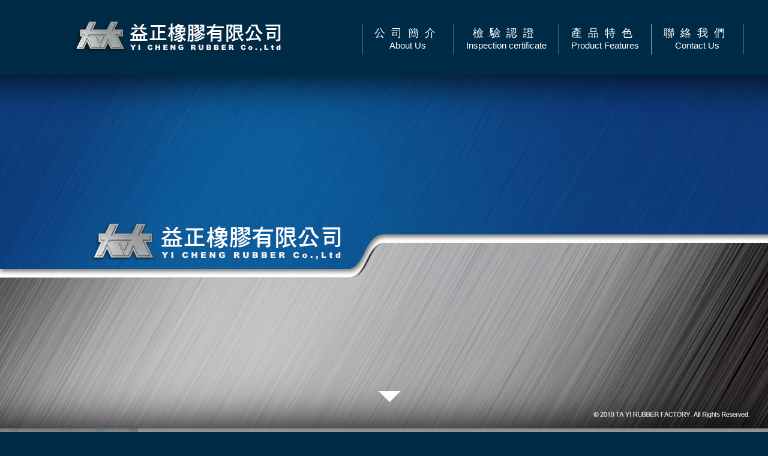

--- FILE ---
content_type: text/html
request_url: http://tayi-rubber.com.tw/
body_size: 17021
content:
<!DOCTYPE HTML>
<html>
<head>
<meta http-equiv="Content-Type" content="text/html; charset=utf-8">
<meta name="viewport" content="width=device-width, initial-scale=1">
<meta name="keywords" content="大益橡膠廠,益正橡膠廠,橡膠,台灣,台南,仁德,貿易,出口,油封,模具,rubber,gasket,seal,grommet,boot,isolator,vibration mount">
<meta name="description" content="本公司為一家專業橡膠製品生產商，自1976年成立，迄今將邁入第35週年，以專業的技術、創新的研發、品質的控管，深獲國內外各界好評。">
<title>益正橡膠有限公司</title>
<link href="css/bootstrap.css" rel="stylesheet" type="text/css">
<link href="css/style.css" rel="stylesheet" type="text/css">
<link href="images/FAVICON.png" rel="icon">
<script type="text/javascript" src="js/jquery-1.11.3.min.js"></script>
<script type="text/javascript" src="js/bootstrap.min.js"></script>
</head>
<body id="home">
<header class="">
<nav id="navspy" class="navbar navbar-default navbar-fixed-top">
<div id="header-banner" class="container-fluid">
        <div class="navbar-header">
          <button type="button" class="navbar-toggle collapsed" data-toggle="collapse" data-target="#navbar-1">
            <span class="sr-only">Toggle navigation</span>
            <span class="icon-bar"></span>
            <span class="icon-bar"></span>
            <span class="icon-bar"></span>
          </button>
          <a class="navbar-brand" href="index.html"><img src="images/logo.jpg" border="0"></a>
        </div>
        <div id="navbar-1" class="navbar-collapse collapse">
          <ul class="nav navbar-nav">
            <li data-anchor="section1"><a href="#section1"><span class="txt-spacing1">公司簡介</span><br><span class="txt-spacing_en1">About Us</span></a></li>
            <li data-anchor="section2"><a href="#section2"><span class="txt-spacing1">檢驗認證</span><br><span class="txt-spacing_en2">Inspection certificate</span></a></li>
            <li data-anchor="section3"><a href="#section3"><span class="txt-spacing1">產品特色</span><br><span class="txt-spacing_en2">Product Features</span></a></li>
            <li data-anchor="section4"><a href="#section4"><span class="txt-spacing1">聯絡我們</span><br><span class="txt-spacing_en3">Contact Us</span></a></li>
          </ul>
        </div><!--/.nav-collapse -->
</div>
</nav>
</header> <!--header-->
<div id="section0">
    <div class="hidden-xs"><img src="images/img1.jpg" class="img-responsive"></div>
    <div class="visible-xs"><img src="images/img1.jpg" class="img-responsive"></div>
</div>


<div id="section1" class="anchor">
<div class="section-top">
<img src="images/arrow-top.png" class="img-responsive">
</div>
<div class="section-content">
<div class="section-title">
<img src="images/section1-title1.jpg" class="img-responsive">
</div>
<div class="row">
	<div class="col-md-6">
    	<p>本公司為一家專業橡膠製品生產商，自1976年成立，迄今將邁入第35週年，以專業的技術、創新的研發、品質的控管，深獲國內外各界好評。    	 </p>
    	<p> 本公司通過國際ISO9001：2000認證，產品從原料、研發、製作、品管、出貨都具有一貫SOP流程，旗下產品行銷國內外各大汽、機車及機械設備廠，生產種類包含汽、機車橡膠零件、工業用零件、迫緊、油封、O圈、運動器材及電機電子橡膠配件等；為因應不同產品之製程所需，本公司機械設備除了油壓成型機亦有射出成型機，而所使用之原料均為自行配製及研發，並嚴格控制品質，以專業的研發及製造技術為客戶完成滿意的產品。</p>
    	<p> 本公司也因應不同客層之需求做客制化服務，如耐油、耐臭氧、耐熱、耐候、防火、耐衝擊、防龜裂…等特性產品，並可代為設計開發模具以至量產階段。    	  </p>
    	<p>未來本公司將不斷自我提升專業的技術、創新的研發、品質的控管、服務的精神，使產品提升至完美階段，以回饋各廠商對本公司的支持與愛護。 </p>
	</div>
	<div class="col-md-6">
    	<p>Established in 1976, our company has more than 30 years of experience in the manufacture of a full range of rubber products.
   	    </p>
    	<p>These products include automobile, mechanical, electronic industrial. We manufacture a full line of industrial parts such as packing, seal, O-ring, grommet and mount…
   	    </p>
    	<p>We can offer different material and products to meet any requirements such as oil and fuel resistant, ozone resistant, high dielectric strength, heat proof, weather proof, fire-proof, impulse resistant and anti-crack.
   	    </p>
    	<p>A relevant testing certificate would be provided.
   	    </p>
    	<p>Our factory is equipped with dispersion mixers and automatic rubber injection machine & compress molded machines.
   	    </p>
    	<p>All materials used in manufacture by our factory met strict quality controls.    	  </p>
    	<p>As a plus, we have our own engineers to conduct research and development inquiries.
    	  Mold design and manufacture is our specialty. </p>
	</div>
    
</div>
</div>
<div class="section-bottom">
<img src="images/arrow-btn.png" class="img-responsive center-block">
</div>  
</div> 

<div id="section2" class="anchor">
<div class="section-top">
<img src="images/arrow-top.png" class="img-responsive">
</div>
<div class="section-content">
    <div class="section-title">
    <img src="images/section2-title1.jpg" class="img-responsive">
    </div>

	<div class="row">
    	<div class="col-md-4">
        	<img src="images/licence_9_20190906.jpg" class="img-responsive center-block">
			<p>&nbsp;</p>
        </div>
    	<div class="col-md-4">
        	<img src="images/licence_8.jpg" class="img-responsive center-block">
        	<p><a href="download/KA_2006_91373A-01.pdf" target="_blank" download>DOWNLOAD PDF <i class="glyphicon glyphicon-cloud-download"></i></a></p>
        </div>
    	<div class="col-md-4">
        	<img src="images/licence_7.jpg" class="img-responsive center-block">
        	<p><a href="download/KA_2006_91373.pdf" target="_blank" download>DOWNLOAD PDF <i class="glyphicon glyphicon-cloud-download"></i></a></p>
        </div>
	</div>

	<div class="row">
    	<div class="col-md-4">
        	<img src="images/licence_6.jpg" class="img-responsive center-block">
        	<p><a href="download/KA_2006_91372A-01.pdf" target="_blank" download>DOWNLOAD PDF <i class="glyphicon glyphicon-cloud-download"></i></a></p>
        </div>
    	<div class="col-md-4">
        	<img src="images/licence_5.jpg" class="img-responsive center-block">
        	<p><a href="download/KA_2006_91372.pdf" target="_blank" download>DOWNLOAD PDF <i class="glyphicon glyphicon-cloud-download"></i></a></p>
        </div>
    	<div class="col-md-4">
        	<img src="images/licence_4.jpg" class="img-responsive center-block">
        	<p><a href="download/KA_2006_91371A-01.pdf" target="_blank" download>DOWNLOAD PDF <i class="glyphicon glyphicon-cloud-download"></i></a></p>
        </div>
	</div>
    
	<div class="row">
    	<div class="col-md-4">
        	<img src="images/licence_3.jpg" class="img-responsive center-block">
        	<p><a href="download/KA_2006_91371.pdf" target="_blank" download>DOWNLOAD PDF <i class="glyphicon glyphicon-cloud-download"></i></a></p>
        </div>
    	<div class="col-md-4">
        	<img src="images/licence_2.jpg" class="img-responsive center-block">
        	<p><a href="download/KA_2006_91370A-01.pdf" target="_blank" download>DOWNLOAD PDF <i class="glyphicon glyphicon-cloud-download"></i></a></p>
        </div>
    	<div class="col-md-4">
        	<img src="images/licence_1.jpg" class="img-responsive center-block">
        	<p><a href="download/KA_2006_91370.pdf" target="_blank" download>DOWNLOAD PDF <i class="glyphicon glyphicon-cloud-download"></i></a></p>
        </div>
	</div>


</div>
<div class="section-bottom">
<img src="images/arrow-btn.png" class="img-responsive center-block">
</div> 
</div>




<div id="section3" class="anchor">
<div class="section-top">
<img src="images/arrow-top.png" class="img-responsive">
</div>
<div class="section-content">
    <div class="section-title">
    <img src="images/section3-title1.jpg" class="img-responsive">
    </div>
    <div class="row">
        <div class="col-md-3">
            <img src="images/2.jpg" class="img-responsive center-block">
        	<p>名稱:工業開關旋鈕<br>
材質:天然橡膠,銅合金<br>
ITEM:INDUSTRIAL KNOB<br>
MATERIAL:NR,BRASS</p>
        </div>
        <div class="col-md-3">
            <img src="images/5.jpg" class="img-responsive center-block">
            <p>名稱:金屬沖床件
材質:鋁合金,不鏽鋼
              <br>
              ITEM:STAMPING, DIE CUT PARTS
              <br>
          MATERIAL: Aluminium, STAINLESS STEEL</p>
        </div>
        <div class="col-md-3">
            <img src="images/9.jpg" class="img-responsive center-block">
            <p>名稱:橡膠襯套,橡膠導管
              <br>
              材質:氯丁橡膠,氟素橡膠,乙烯丙烯橡膠
              <br>
              ITEM:SPECIAL RUBBER BOOT
              <br>
          MATERIAL: CR, FKM, EPDM</p>
        </div>
        <div class="col-md-3">
            <img src="images/13.jpg" class="img-responsive center-block">
            <p>名稱:橡膠束帶
              <br>
              材質:天然橡膠,鋼材,NYLON+FIBER
              <br>
              ITEM: HOOD HOOK
              <br>
          MATERIAL: NR, STEEL, NYLON+FIBER</p>
        </div>
    </div>

    <div class="row">
        <div class="col-md-3">
            <img src="images/1.jpg" class="img-responsive center-block">
            <p>名稱: 異型O-RING墊圈
              <br>
              材質: 耐油膠,氟素橡膠,乙烯丙烯橡膠,矽膠
              <br>
              ITEM: SPECIAL MOLDED O-RING
              <br>
          MATERIAL: NBR, FKM,EPDM,SILICONE</p>
        </div>
        <div class="col-md-3">
            <img src="images/6.jpg" class="img-responsive center-block">
            <p>名稱:控制器外殼
              <br>
              材質:矽膠,導電矽膠,不鏽鋼骨架
              <br>
              ITEM: INDUSTRIAL CONTROLLER COVER
              <br>
          MATERIAL: SILICONE RUBBER, CONDUCTIVE SILICONE, STAINLESS STEEL IFRAME</p>
        </div>
        <div class="col-md-3">
            <img src="images/10.jpg" class="img-responsive center-block">
            <p>名稱:開關防水防塵套
              <br>
              材質:矽膠,氯丁橡膠,銅合金
              <br>
              ITEM: SWITCH BOOT
              <br>
          MATERIAL: SILICONE, CR,BRASS NUT</p>
        </div>
        <div class="col-md-3">
            <img src="images/14.jpg" class="img-responsive center-block">
            <p>名稱:火星塞
              <br>
              材質:矽膠
              <br>
              ITEM:SPARK PLUG
              <br>
          MATERIAL: SILICONE</p>
        </div>
    </div>
    
    <div class="row">
        <div class="col-md-3">
            <img src="images/3.jpg" class="img-responsive center-block">
            <p>名稱: 泵浦隔膜
              <br>
              材質: 耐油膠纖維布,不鏽鋼,銅合金
              <br>
              ITEM: DIAPHRAGM
              <br>
          MATERIAL: NBR CLOTHES, STAINLESS STEEL, BRASS</p>
        </div>
        <div class="col-md-3">
            <img src="images/7.jpg" class="img-responsive center-block">
            <p>名稱:襯套,FLANGE
              <br>
              材質:氯丁橡膠,耐油膠,鋁合金,不鏽鋼束帶
              <br>
              ITEM:BOOT, FLANGE
              <br>
          MATERIAL: CR, NBR, Aluminium, STEEL CLAMP</p>
        </div>
        <div class="col-md-3">
            <img src="images/11-01.jpg" class="img-responsive center-block">
            <p>名稱:操縱桿襯套
              <br>
              材質:矽膠,氯丁橡膠
              <br>
              ITEM:JOYSTICK GAITER
              <br>
          MATERIAL: SILICONE, CR</p>
        </div>
        <div class="col-md-3">
            <img src="images/15.jpg" class="img-responsive center-block">
            <p>名稱:避震橡膠
              <br>
              材質:天然橡膠,耐油膠,乙烯丙烯橡膠,鋁合金及鋼件
              <br>
              ITEM:RUBBER MOUNT
              <br>
          MATERIAL: NR, NBR, EPDM, BRASS & STEEL INSERT</p>
        </div>
    </div>    

    <div class="row">
        <div class="col-md-3">
            <img src="images/4.jpg" class="img-responsive center-block">
            <p>名稱:工業塑膠零件
              <br>
              材質:NYLON, ABS, POM, NYLON+FIBER, PE, PP
              <br>
              ITEM: PLASTIC PARTS
              <br>
          MATERIAL: NYLON, ABS, POM, NYLON+FIBER, PE, PP</p>
        </div>
        <div class="col-md-3">
            <img src="images/8.jpg" class="img-responsive center-block">
            <p>名稱:Ø16~Ø100橡膠球 
              <br>
              材質:耐油膠,天然橡膠,乙烯丙烯橡膠,矽膠,PU
              <br>
              ITEM: Ø16~Ø100 RUBBER BALL
              <br>
          MATERIAL: NBR, NR, EPDM, SILICONE, PU</p>
        </div>
        <div class="col-md-3">
            <img src="images/12.jpg" class="img-responsive center-block">
            <p>名稱:華司墊片
              <br>
              材質:耐油膠,氟素橡膠,乙烯丙烯橡膠,矽膠,不鏽鋼
              <br>
              ITEM:GASKET, WASHER
              <br>
          MATERIAL: NBR, FKM,EPDM,SILICONE, CR,STAINLESS STEEL</p>
        </div>
        <div class="col-md-3">

        </div>
    </div>   
    
</div>
<div class="section-bottom">
<img src="images/arrow-btn.png" class="img-responsive center-block">
</div> 
</div>

<div id="section4" class="anchor">
<div class="section-top">
<img src="images/arrow-top.png" class="img-responsive">
</div>
<div class="section-content">
    <div class="section-title">
    <img src="images/section4-title1.jpg" class="img-responsive">
    </div>
    
    <div class="row">
    	<div class="col-md-6">
        	<div class="sb1">
        	<img src="images/content-img1.jpg" class="img-responsive">
        	<p>For France, please contact :</p>
        	<p><i class="glyphicon glyphicon-globe"></i> www.all-products.fr</p>
        	<p>Alexandre LEFEBVRE</p>
        	<p><i class="glyphicon glyphicon-earphone"></i> 06 63 65 64 82</p>
        	</div>
            
            <div class="sb2">
        	  <img src="images/content-img2.jpg" class="img-responsive">
              <p><i class="glyphicon glyphicon-globe"></i> www.tayi-rubber.com.tw            </p>
        	  <p><i class="glyphicon glyphicon-earphone"></i> +886-6-2494802        	    </p>
        	  <p><i class="glyphicon glyphicon-print"></i> +886-6-2700504 </p>
        	  <p><i class="glyphicon glyphicon-envelope"></i> info@tayi-rubber.com.tw<br>
       	      &nbsp;&nbsp;&nbsp;&nbsp;kevin@tayi-rubber.com.tw</p>
          </div>
        
      </div>
        <div class="col-md-6">
        	<img src="images/map-1.jpg" class="img-responsive center-block">
        </div>
    </div>

</div>
<div class="section-bottom">
<img src="images/arrow-bottom.png" class="img-responsive center-block">
</div> 
</div> 
<footer>
  <div class="container">
	<p class="footer-txt1"><img src="images/logo-2.jpg" border="0">&nbsp;&nbsp;&nbsp;&nbsp; Best Viewed in 1920x1024    2017 © 2010 TA YI RUBBER FACTORY. All Rights Reserved.</p>     
  </div>
</footer>
</body>
<script>
$(document).on('click', 'ul.nav a', function (event) {
    //"use strict";
    event.preventDefault();

    $('html, body').animate({
        scrollTop: $($.attr(this, 'href')).offset().top-125
    }, 800);

});

//changing color of menu elements when scrolling

$(function () {
   // "use strict";
    $(window).bind('scroll', function () {
        $('.anchor').each(function () {
            var anchored = $(this).attr("id"),
                position = $(this).position().top - $(window).scrollTop(),
                targetOffset = $(this).offset().top - 125;

            if ($(window).scrollTop() > targetOffset) {

                $('ul.nav').find('li').removeClass("active");
                $('ul.nav').find(('*[data-anchor="' + anchored + '"]')).addClass("active");
            }
        });
    });
});
</script>
<script type="text/javascript">

  var _gaq = _gaq || [];
  _gaq.push(['_setAccount', 'UA-33384745-1']);
  _gaq.push(['_trackPageview']);

  (function() {
    var ga = document.createElement('script'); ga.type = 'text/javascript'; ga.async = true;
    ga.src = ('https:' == document.location.protocol ? 'https://ssl' : 'http://www') + '.google-analytics.com/ga.js';
    var s = document.getElementsByTagName('script')[0]; s.parentNode.insertBefore(ga, s);
  })();

</script>
</html>


--- FILE ---
content_type: text/css
request_url: http://tayi-rubber.com.tw/css/style.css
body_size: 5155
content:
body,td,th {
	font-family: "微軟正黑體","Microsoft Jhenghei", "MS Sans Serif" ,sans-serif;
}

body {
	background-color:#002b46;
}
.navbar {
	/*選單bar*/
	background-color:#002b46;
	margin-bottom:0;
	border:0;
	}
.navbar-header {
	/*選單bar 主要高度*/
	height:125px;
	background:#002b46;
	}

.navbar-brand {
	/*logo*/
	padding:20px 5px 0 0;
	display:block;
	height:auto;
	}
.navbar-collapse {
/*選單*/
	background-color:#002b46;
}

.navbar-nav {
	margin:40px 10px 20px 20px;
	}

.navbar-default .navbar-nav > li > a {
    color: #FFF;
	padding-top:5px;
	padding-bottom:5px;
	padding-left:30px;
	padding-right:30px;
}

.navbar-default .navbar-nav > li > a:hover,
.navbar-default .navbar-nav > li > a:focus {
	/*background-color:#90b40a;*/
	color:#C8C8C8;
}
.navbar-default .navbar-nav > .active > a,
.navbar-default .navbar-nav > .active > a:hover,
.navbar-default .navbar-nav > .active > a:focus {
	background-color:transparent;
	color:#FFF;
}

.navbar-nav > li {
	border-right:1px solid #9daeb8;
	font-size:18px;
	text-align:center;
	}
.navbar-nav > li:first-child {
	border-left:1px solid #9daeb8;
	}

#navbar-1 {
margin-left:40%;
	}
#header-banner {
	padding-left:10%
	}

.navbar-default .navbar-toggle .icon-bar {
	background-color:#FFF;
	height:3px;
	}
.navbar-default .navbar-toggle {
	border:0;
	}

footer {
	padding:30px;
}
.footer-txt1 {
	color:#FFF;	
	/*padding-top:15px;*/
	text-align:center;
}
/*-----------自訂-----------*/
.txt-spacing1{
	letter-spacing:10px;
}
.txt-spacing2 {
	letter-spacing:10px;
	}
#section0 {
	margin-top:125px;
	}
.txt-spacing_en1 {
	/*letter-spacing:7px;*/
	font-size:15px;
	}
.txt-spacing_en2 {
	font-size:15px;
	}
.txt-spacing_en3 {
	/*letter-spacing:4px;*/
	font-size:15px;
	}
	
#section1 {
	position:relative;
	background:url(../images/img2.jpg) repeat-y;
	font-size:18px;
	line-height:30px;
}

#section2 {
	position:relative;
	background:url(../images/section2-bg.jpg) repeat-y;
	font-size:18px;
	line-height:30px;
	text-align:right;
}

#section2 a {
	color:#C00;
	padding-right:20px;
	}
	
#section2 a:hover {
	color:#F00;
	}

#section3 {
	position:relative;
	background:url(../images/section3-bg.jpg) repeat-y;
	font-size:18px;
	line-height:30px;
}

#section4 {
	position:relative;
	background:url(../images/section4-bg.jpg) repeat-y;
	font-size:18px;
	line-height:30px;
	color:#124884;
}
.section-top {
	position:absolute;
	z-index:1;
	}
.section-bottom {
	position:absolute;
	z-index:1;
	bottom:0;
	}
.section-content {
	background-color:#FFF;
	margin-left:18%;
	padding-left:20px;
	padding-right:20px;
	padding-top:50px;
	padding-bottom:150px;}
.section-title {
	margin:0 0 50px 0;
	padding:0 0 10px 0;
	border-bottom:2px solid #000;
	}

.sb1 {padding-bottom:70px;}
.sb1 p {padding-left:10px;}
.sb2 {padding-top:70px;}
.sb2 p {padding-left:10px;}
	
/*---------內文----------*/

			
/*------respnsvies--------*/
@media (max-width: 1560px) {
.navbar-default .navbar-nav > li > a {
	padding-left:20px;
	padding-right:20px;
}	
}

@media (max-width: 1200px) {
/*---------內文----------*/
/*------menu set ------*/
.navbar-header {
  float: none;
}
.navbar-toggle {
	/* mobile 選單button*/
  display: block;
  margin-top:40px;
}
.navbar-collapse.collapse {
  display: none!important;
}
.navbar-nav {
  float: none!important;
}
.navbar-nav>li {
  float: none;
}
.navbar-collapse.collapse.in{
  display:block !important;
}
/*------end------*/

.navbar-nav > li {
	border:0px solid #005091;
	font-size:15px;
	}
	
.navbar-nav > li:first-child {
	border-left:0px solid #005091;
	}
.navbar-nav {
	margin:10px 10px 20px 10px;
	}
	

/*---------內文----------*/


		
}

@media (max-width: 960px) {
/*---------內文----------*/

}

@media (max-width: 767px) {
.navbar-header {
	/*選單bar 主要高度*/
	height:100px;
}

.navbar-brand {
	/*logo*/
	padding:30px 5px 0 0;
	display:block;
	height:auto;
	}
	
#navbar-1 {
margin-left:0;
	}	
	
#header-banner {
	padding-left:20px;
	}
		
.navbar-brand img {height:50px;}
#section0 {
	margin-top:100px;
}
.navbar-nav > li {
	border:0px solid #005091;
	font-size:15px;
	}
.navbar-nav > li:first-child {
	border-left:0px solid #005091;
	}
.navbar-nav {
	margin:10px 10px 20px 10px;
	}
.container-fluid {
	padding-left:10%;
	}
.txt-spacing2 {
	letter-spacing:60px;
	}


#section1,#section2,#section3,#section4 {
	font-size:15px;
	}

.section-content {
	background-color:#FFF;
	margin-left:10%;
	padding-left:20px;
	padding-right:20px;
	padding-top:20px;
	padding-bottom:50px;}
.section-title {
	margin:0 0 30px 0;
	padding:0 0 10px 0;
	border-bottom:2px solid #000;
	}

.sb1 {padding-bottom:20px;}
.sb1 p {padding-left:10px;}
.sb2 {padding-top:20px;}
.sb2 p {padding-left:10px;}
/*---------內文----------*/

		
}

@media (max-width: 580px) {
/*---------內文----------*/

	
}

@media (max-width: 380px) {

/*---------內文----------*/

			
}